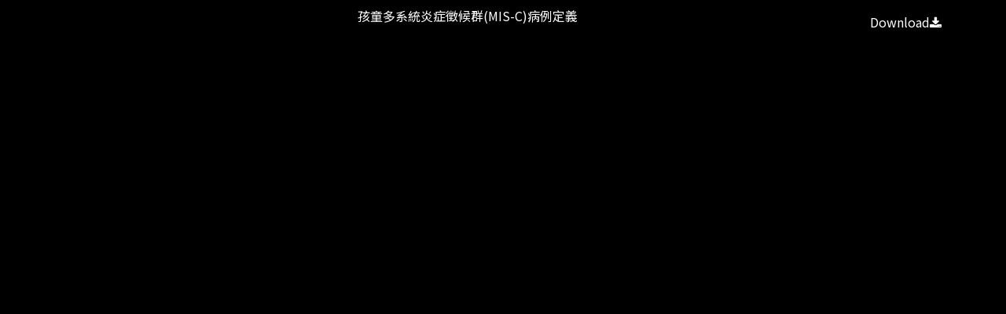

--- FILE ---
content_type: text/html; charset=utf-8
request_url: https://www.cdc.gov.tw/En/File/Get/WUT_pGzmw0BZT-IjsdZx2w
body_size: 931
content:

<!DOCTYPE html>
<html lang="en">
<head>
    <meta http-equiv="Content-Type" content="text/html; charset=utf-8" />
    <meta charset="utf-8" />
    <meta name="viewport" content="width=device-width, initial-scale=1.0">
    <link href="//fonts.googleapis.com/earlyaccess/notosanstc.css" rel="stylesheet">
    <title>孩童多系統炎症徵候群(MIS-C)病例定義 - Taiwan Centers for Disease Control</title>
    <style>
        html, body {
            height: 100% !important;
            overflow-y: hidden;
            background: black !important;
        }

        .viewer-text {
            color: white;
            font-size: 1em;
            /*line-height: 50px;*/
        }

        .viewer-button {
            color: white !important;
        }
        .navbar-right {
            float: right !important;
        }
    </style>
    <link href="/Content/bootstrap.min.css" rel="stylesheet"/>

    <link href="/Content/jquery-ui.min.css" rel="stylesheet"/>
<link href="/Content/animate.css" rel="stylesheet"/>
<link href="/Scripts/line-icons/line-icons.css" rel="stylesheet"/>
<link href="/Content/font-awesome.css" rel="stylesheet"/>
<link href="/Scripts/scrollbar/css/jquery.mCustomScrollbar.css" rel="stylesheet"/>
<link href="/Scripts/owl-carousel2/owlcarousel/assets/owl.carousel.min.css" rel="stylesheet"/>
<link href="/Scripts/owl-carousel2/owlcarousel/assets/owl.theme.default.min.css" rel="stylesheet"/>
<link href="/Content/icofont.css" rel="stylesheet"/>
<link href="/Scripts/line-icons-pro/styles.css" rel="stylesheet"/>
<link href="/Scripts/cubeportfolio/css/cubeportfolio.min.css" rel="stylesheet"/>
<link href="/Content/j_accessible.css" rel="stylesheet"/>
<link href="/Content/datatables.min.css" rel="stylesheet"/>
<link href="/Scripts/sky-forms-pro/skyforms/css/sky-forms-green.css" rel="stylesheet"/>
<link href="/Scripts/slick/slick.css" rel="stylesheet"/>
<link href="/Content/colorV3.css" rel="stylesheet"/>
<link href="/Content/hover-min.css" rel="stylesheet"/>
<link href="/Scripts/multilevelpushmenu/demo/covermode/covermode.css" rel="stylesheet"/>
<link href="/Content/style.css" rel="stylesheet"/>
<link href="/Content/dataTables.bootstrap5.min.css" rel="stylesheet"/>
<link href="/Content/ie10-viewport-bug-workaround.css" rel="stylesheet"/>

</head>
<body>
    <h1 style="display: none">孩童多系統炎症徵候群(MIS-C)病例定義</h1>
    <div class="navbar navbar-inverse navbar-fixed-top">
        <div class="container">
            <div class="navbar-collapse collapse in show" style="width: 100%;">
                <div class="viewer-text text-center">
                    孩童多系統炎症徵候群(MIS-C)病例定義
                    <ul class="nav navbar-nav navbar-right">
                        <li class="nav-item">
                            <a class="nav-link viewer-button" href="/Uploads/3fcd59b9-3954-41e1-bcd8-ab81630330e9.pdf" title="孩童多系統炎症徵候群(MIS-C)病例定義" download="孩童多系統炎症徵候群(MIS-C)病例定義.pdf">
                                Download<i class="fa fa-download"></i>
                            </a>
                        </li>
                    </ul>
                </div>
            </div>
        </div>
    </div>
    <div style="height: 100%;">
        <div style="width: 100%; height: 100%;">
            <embed id="embedPdf" src="/Uploads/3fcd59b9-3954-41e1-bcd8-ab81630330e9.pdf#toolbar=0" style="width: 100%; height: 100%;" type="application/pdf" >
                <noembed>
                    <h1>孩童多系統炎症徵候群(MIS-C)病例定義 file</h1>
                </noembed>
            </embed>
        </div>
    </div>
    <script src="/Scripts/jquery-3.7.1.js"></script>

    <script src="/Scripts/bootstrap.bundle.min.js"></script>

    <script>
        // FireFox
        if (navigator.userAgent.toLowerCase().indexOf('firefox') > -1) {
            $('#embedPdf').css('padding-top', '18px');
        }
    </script>
</body>
</html>